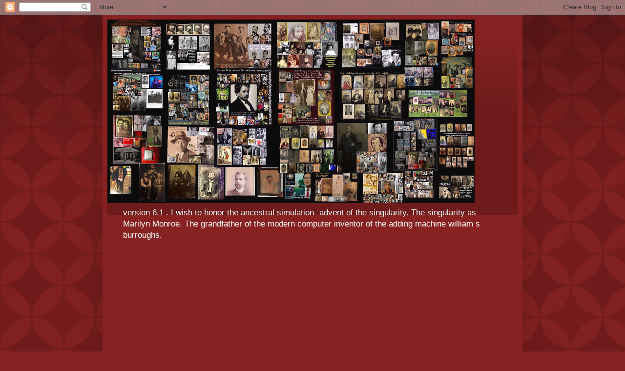

--- FILE ---
content_type: text/html;charset=UTF-8
request_url: https://hypem.com/widget/v2/loved/jazzresin/10/hype.js?bcol=000000&tcol=FFFFFF&lcol=2989ff
body_size: 1322
content:
    var css_str = '.hypem-small { width:160px; }        .hypem-normal { width:160px;    }        .hypem-large {    width:160px; }        .hypem-large img {    margin-left:5px;    }        .hypem-title { color:#2989ff; font:700 18px/1.0em Helvetica, Arial, sans-serif; display:block; padding-top:5px; margin-left:10px;}    #hypem-widget img {    margin-top:5px;    }            #hypem-widget { text-align:left;    background: #000000;    color:#FFFFFF;    padding: 0 0 5px;    }    #hypem-widget a {    text-decoration:none; }        #hypem-widget a:hover {    color: #FFFFFF;    text-decoration:none;    }        #hypem-widget ul {    margin:0;    padding:0;    }        #hypem-widget li{    font:11px/1.5em Helvetica, Arial, Tahoma, sans-serif;    list-style:none;     margin:5px 0;     padding:0 5px;    }        #hypem-widget li a {    color:#2989ff;    }        #hypem-widget li a:hover {    color:#2989ff;    border-bottom:1px solid #2989ff;    background:#fff;    }        #hypem-widget span {    font:700 12px/1.5em Helvetica, Arial, sans-serif;    display:block;    margin:5px 0;    text-align:center;    padding:2px 0;    }        #hypem-widget span, #hypem-widget span a {    color:#000000;    background:#2989ff;    }        #hypem-widget span a:hover {    color:#000000;    border-bottom:1px solid #000000;    }        #hypem-widget em {    color:#666;    }        #hypem-widget em a {    color:#666;    }            .hypem-small em {    margin-left:12px;    }            .hypem-normal em {    margin-left:12px; }';

    var head_elt = document.getElementsByTagName("head")[0];
    var new_style = document.createElement("style");
    new_style.setAttribute("type", "text/css");

    if(new_style.styleSheet){ // IE
    new_style.styleSheet.cssText = css_str;
    } else { // w3c
    var css_text = document.createTextNode(css_str);
    new_style.appendChild(css_text);
    }

    head_elt.appendChild(new_style);

    document.getElementById("hypem-widget").className="hypem-small";
    document.getElementById("hypem-widget").innerHTML = "<a class='hypem-title' href='https://hypem.com?w=1'>HYPE MACHINE</a><span><a target='_blank' href='https://hypem.com/jazzresin/loved?w=1'>jazzresin\'s loved tracks</a></span><ul><li><b style='font-family: Times New Roman;'>&#9835;</b> <a target='_blank' href='https://hypem.com/song/22eck?w=1'>Pat Sajak Assassins - Droppin Robo @ The Trop.</a></li><li><b style='font-family: Times New Roman;'>&#9835;</b> <a target='_blank' href='https://hypem.com/song/2hga4?w=1'>William S. Burroughs - Clem Snide The Private Asshole</a></li><li><b style='font-family: Times New Roman;'>&#9835;</b> <a target='_blank' href='https://hypem.com/song/2hga2?w=1'>William S. Burroughs - Let Me Hang You</a></li><li><b style='font-family: Times New Roman;'>&#9835;</b> <a target='_blank' href='https://hypem.com/song/2hga3?w=1'>William S. Burroughs - Gentle Reader</a></li><li><b style='font-family: Times New Roman;'>&#9835;</b> <a target='_blank' href='https://hypem.com/song/2kpap?w=1'>William S. Burroughs - What Keeps Mankind Alive?</a></li><li><b style='font-family: Times New Roman;'>&#9835;</b> <a target='_blank' href='https://hypem.com/song/2hhfv?w=1'>Sleigh Bells - Hyper Dark</a></li><li><b style='font-family: Times New Roman;'>&#9835;</b> <a target='_blank' href='https://hypem.com/song/2phbn?w=1'>Sleigh Bells - And Saints</a></li><li><b style='font-family: Times New Roman;'>&#9835;</b> <a target='_blank' href='https://hypem.com/song/2pvfg?w=1'>Sleigh Bells - Rainmaker</a></li><li><b style='font-family: Times New Roman;'>&#9835;</b> <a target='_blank' href='https://hypem.com/song/1zeke?w=1'>Phoenix - Chloroform (Sleigh Bells Remix)</a></li><li><b style='font-family: Times New Roman;'>&#9835;</b> <a target='_blank' href='https://hypem.com/song/1yzk1?w=1'>Sleigh Bells - Bitter Rivals</a></li><li><a target='_blank' href='https://hypem.com/badge?bc=loved/jazzresin&w=1'>Get this widget &#8594;</a></li></ul>";

--- FILE ---
content_type: text/html; charset=UTF-8
request_url: https://www.jazzres.in/b/stats?style=BLACK_TRANSPARENT&timeRange=ALL_TIME&token=APq4FmDtt3DFHHt_3nWP2scan6vHLtacb8mNp7AxTqzh4thn1Bc9tov6n9MRDvjfVV0VijrtX0WI5p3jJdBRnyqwI6vhtpFHsg
body_size: 42
content:
{"total":576876,"sparklineOptions":{"backgroundColor":{"fillOpacity":0.1,"fill":"#000000"},"series":[{"areaOpacity":0.3,"color":"#202020"}]},"sparklineData":[[0,23],[1,10],[2,19],[3,24],[4,22],[5,12],[6,30],[7,34],[8,28],[9,34],[10,38],[11,22],[12,30],[13,40],[14,29],[15,51],[16,24],[17,23],[18,38],[19,36],[20,32],[21,32],[22,42],[23,40],[24,51],[25,94],[26,55],[27,69],[28,100],[29,9]],"nextTickMs":102857}

--- FILE ---
content_type: text/html; charset=utf-8
request_url: https://www.google.com/recaptcha/api2/aframe
body_size: 269
content:
<!DOCTYPE HTML><html><head><meta http-equiv="content-type" content="text/html; charset=UTF-8"></head><body><script nonce="a5zPj5c05Z9GRARubRR_zQ">/** Anti-fraud and anti-abuse applications only. See google.com/recaptcha */ try{var clients={'sodar':'https://pagead2.googlesyndication.com/pagead/sodar?'};window.addEventListener("message",function(a){try{if(a.source===window.parent){var b=JSON.parse(a.data);var c=clients[b['id']];if(c){var d=document.createElement('img');d.src=c+b['params']+'&rc='+(localStorage.getItem("rc::a")?sessionStorage.getItem("rc::b"):"");window.document.body.appendChild(d);sessionStorage.setItem("rc::e",parseInt(sessionStorage.getItem("rc::e")||0)+1);localStorage.setItem("rc::h",'1765691684874');}}}catch(b){}});window.parent.postMessage("_grecaptcha_ready", "*");}catch(b){}</script></body></html>